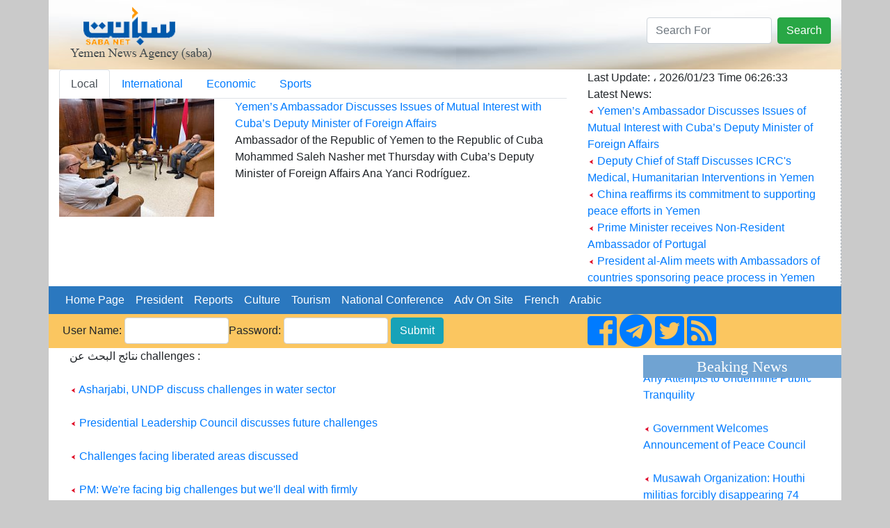

--- FILE ---
content_type: text/html; charset=UTF-8
request_url: https://www.sabanew.net/search.php?lang=en&term=challenges
body_size: 10697
content:
<!DOCTYPE html>
<html lang="en" dir="ltr">
  <head>
    <meta charset="utf-8">
    <meta name="viewport" content="width=device-width, initial-scale=1, shrink-to-fit=no">
    <meta name="description" content="">
    <meta name="author" content="">
    <link rel="icon" href="../favicon.ico">
	

<meta property='og:title' content='Search'/>
<meta property='og:site_name' content='Search '/>
<meta name='twitter:card' content='summary_large_image'>
<meta name='twitter:site' content='@sabanew_'>
<meta name='twitter:title' content='Search'>
<meta name='twitter:description' content='Search'>
<meta name='twitter:creator' content='@sabanew_'>
<meta name='twitter:domain' content='sabanew.net'>
<title>Search Results </title>	
    
    <!-- Bootstrap core CSS -->
			<link rel="stylesheet" href="https://stackpath.bootstrapcdn.com/bootstrap/4.2.1/css/bootstrap.min.css" integrity=	"" crossorigin="anonymous">
		<link rel="stylesheet" href="https://use.fontawesome.com/releases/v5.7.2/css/all.css" integrity="sha384-fnmOCqbTlWIlj8LyTjo7mOUStjsKC4pOpQbqyi7RrhN7udi9RwhKkMHpvLbHG9Sr" crossorigin="anonymous">
<style>
.newsimage{
	min-height:185px;
}
.headernewsimage{
	min-height:170px;
}
.newstextbg{background-color: #f3f3f3 ;}
.dashedborder{
	border-right:1px dashed #a6b0ba;
}
.navbar-nav > .nav-item >  .nav-link{color:#FFFFFF !important;}
@media (min-width: 992px){
	.navbar-expand-lg .navbar-nav .nav-link {
		padding: 0 !important;
		
	}
}
.card-header > a {color: #5d7186!important;}
.card-body > ul > li > a {color: #5d7186!important;}
.card{background:#faf8ff!important;}
.sideheader{
	text-align: center;
	font-family: calibri;
	font-size: 22px;
	background-color: #70a3d2;
	width: 100%;
	margin-top: 10px;
	color: #ffffff;
}

@media(max-width: 767px) {
  .navbar.navbar-default {
     position:fixed; top:0; left:0; z-index:1030;
   }
   .navbar-expand-lg{
     position:fixed; top:0; left:0; z-index:1030;
   }
   body{
	   padding-top:50px;
   }
   #search-form{
     position:fixed; top:0px; left:10px; z-index:1040;margin-top:0 !important;
   }
   
   	.headernewsimage,.newsimage{
		min-height:unset;
	}
	.dashedborder{
	border-right:unset;
	}
	.newstextbg{background-color:unset;}
}
 
.newsheader {
    background-color: #70a3d2;
    padding: 5px;
    color: #ffffff;
	margin-top:10px;
}
.newsheader a {
    color: #ffffff;
}
</style>
  <body     style="background-color: #CACACA;">
    <div class="container" style="background-color: #ffffff;">
<div class="row" style="background-image:url('/images/ar/saba-logo-en.png');min-height:100px;    background-repeat: no-repeat;
    background-position: right;background-size: cover;">
	<div class="col-md-12 col-sm-12">
		<div class="float-right">
			<form action="/search.php" class="form-inline " id="search-form" style=" margin-top: 25px;">
				<input name="lang" value="en" type="hidden">
				<input name="term" class="form-control mr-sm-2" type="search" placeholder="Search For" aria-label="Search" style="max-width: 180px;">
				<button class="btn btn-success my-2 my-sm-0" type="submit">Search</button>
			</form>
		</div>
	</div>
</div>

<div class="row" style="min-height:200px;">
	<div class="col-md-8">
		<ul class="nav nav-tabs" id="myTab" role="tablist">
		  <li class="nav-item">
			<a class="nav-link active" id="home-tab" data-toggle="tab" href="#home" data-href="/category/en/0/" role="tab" aria-controls="home" 
			aria-selected="true">Local</a>
		  </li>
		  <li class="nav-item">
			<a class="nav-link" id="profile-tab" data-toggle="tab" href="#profile"  data-href="/category/en/1/"  role="tab" aria-controls="profile" 
			aria-selected="false">International</a>
		  </li>
		  <li class="nav-item">
			<a class="nav-link" id="contact-tab" data-toggle="tab" href="#contact"  data-href="/category/en/3/"  role="tab" aria-controls="contact" 
			aria-selected="false">Economic</a>
		  </li>
		  		  <li class="nav-item">
			<a class="nav-link" id="sport-tab" data-toggle="tab" href="#sport"  data-href="/category/en/4/"  role="tab" aria-controls="contact" 
			aria-selected="false">Sports</a>
		  </li>
		  		  
		</ul>
		<div class="tab-content" id="myTabContent">
		  <div class="tab-pane fade show active" id="home" role="tabpanel" aria-labelledby="home-tab">
			<div class="row">
			  <div class="col-md-4">
				<img src="https://sabanew.net/image-resizer/w250/upload/thumbs/176910525573341049.jpeg" class="headernewsimage w-100"  border="1">
			  </div>
			  <div  class="col-md-8">
					<a href="/story/en/141225" 
					class="mainTitle">Yemen’s Ambassador Discusses Issues of Mutual Interest with Cuba’s Deputy Minister of Foreign Affairs</a>
					<div class="mainText"> Ambassador of the Republic of Yemen to the Republic of Cuba Mohammed Saleh Nasher met Thursday with Cuba’s Deputy Minister of Foreign Affairs Ana Yanci Rodríguez.
					</div>
			  </div>
			</div>
		  </div>
		  <div class="tab-pane fade" id="profile" role="tabpanel" aria-labelledby="profile-tab">
			<div class="row">
			  <div class="col-md-4">
				<img src="https://sabanew.net/image-resizer/w250/upload/thumbs/176518158271665242.jpeg" 
				class="headernewsimage w-100" border="1">
			  </div>
			  <div  class="col-md-8">
					<a href="/story/en/139090" 
					class="mainTitle">
					Massive 7.0 Magnitude Earthquake Strikes Alaska, USA</a>
					<div class="mainText">A powerful 7.0 magnitude earthquake struck Alaska, USA, yesterday evening, according to the United States Geological Survey (USGS).					</div>
			  </div>
			</div>
		  </div>
		  <div class="tab-pane fade" id="contact" role="tabpanel"
		  aria-labelledby="contact-tab">
			<div class="row">
			  <div class="col-md-4">
				<img src="https://sabanew.net/image-resizer/w250/upload/thumbs/176910404470861948.png" 
				class="headernewsimage w-100" border="1">
			  </div>
			  <div  class="col-md-8">
					<a href="/story/en/141223" 
					class="mainTitle">Japan's LNG imports down 1.4 percent</a>
					<div class="mainText">Japan's liquefied natural gas (LNG) imports fell 1.4 percent to 64.98 million tons last year 2025, compared to 2024. according to provisional data released by the Japanese Ministry of Finance today, Thursday.					</div>
			  </div>
			</div>

		  </div>
		  <div class="tab-pane fade" id="sport" role="tabpanel" 
		  aria-labelledby="sport-tab">
			<div class="row">
			  <div class="col-md-4">
				<img src="https://sabanew.net/image-resizer/w250/upload/thumbs/176805421440923229.jpeg" 
				class="headernewsimage w-100" border="1">
			  </div>
			  <div  class="col-md-8">
					<a href="/story/en/140578" 
					class="mainTitle">Morocco and Senegal qualify for the semi-finals of the Africa Cup of Nations</a>
					<div class="mainText">The Moroccan national team qualified for the semi-finals of the Africa Cup of Nations after defeating Cameroon 2-0 in their match at Prince Moulay Abdellah Stadium in the Moroccan capital, Rabat.					</div>
			  </div>
			</div>		  
		  </div>
		</div>

	</div>
	<div class="col-md-4 col-sm-12" style="border-right:1px dashed #a6b0ba;">
		Last Update: ، 
	 2026/01/23 
	 Time  
	 06:26:33 
		<br>
		Latest News: 
		
		
		<br><img src="/images/ar/redarrow.gif"> 
		<a href="/story/en/141225" class="LastNewsText">Yemen’s Ambassador Discusses Issues of Mutual Interest with Cuba’s Deputy Minister of Foreign Affairs</a>
	
		<br><img src="/images/ar/redarrow.gif"> 
		<a href="/story/en/141224" class="LastNewsText">Deputy Chief of Staff Discusses ICRC's Medical, Humanitarian Interventions in Yemen</a>
	
		<br><img src="/images/ar/redarrow.gif"> 
		<a href="/story/en/141221" class="LastNewsText">China reaffirms its commitment to supporting peace efforts in Yemen </a>
	
		<br><img src="/images/ar/redarrow.gif"> 
		<a href="/story/en/141204" class="LastNewsText">Prime Minister receives Non-Resident Ambassador of Portugal </a>
	
		<br><img src="/images/ar/redarrow.gif"> 
		<a href="/story/en/141203" class="LastNewsText">President al-Alim meets with Ambassadors of countries sponsoring peace process in Yemen</a>
	
	</div>
</div>

<div class="row bg-info">
<nav class="navbar navbar-expand-lg navbar-light col-md-12    "  style="background-color:#2b78bf">
  
  <button class="navbar-toggler" type="button" data-toggle="collapse" data-target="#navbarNav" aria-controls="navbarNav" aria-expanded="false" aria-label="Toggle navigation">
    <span class="navbar-toggler-icon"></span>
  </button>
  <div class="collapse navbar-collapse" id="navbarNav">
    <ul class="navbar-nav">
      <li class="nav-item active">
	  <a class="nav-link" href="/home/en" class=mainCategory>&nbsp;&nbsp;Home Page&nbsp;&nbsp;</a>
        
      </li>
      <li class="nav-item">
        <a class="nav-link"  href='/section/en/1/' class=mainCategory>&nbsp;&nbsp;President&nbsp;&nbsp;</a>
      </li>
      <li class="nav-item">
        <a  class="nav-link"  href='/section/en/2/' class=mainCategory>&nbsp;&nbsp;Reports&nbsp;&nbsp;</a>
      </li>
      <li class="nav-item">
        <a  class="nav-link"  href='/section/en/5/'  class=mainCategory>&nbsp;&nbsp;Culture&nbsp;&nbsp;</a>
      </li>
	  <li class="nav-item">
	  <a  class="nav-link" href='/section/en/4/'  class=mainCategory>&nbsp;&nbsp;Tourism&nbsp;&nbsp;</a>
	  </li>
	  <li class="nav-item">
	  <a  class="nav-link" href='/section/en/3/' class=mainCategory>&nbsp;&nbsp;National Conference&nbsp;&nbsp;</a>
	  </li>
	  <li class="nav-item">
	  <a  class="nav-link" href="/section/en/3/"  class=mainCategory>&nbsp;&nbsp;Adv On Site&nbsp;&nbsp;</a>
	  </li>
	  <li class="nav-item">
			<a  class="nav-link" href="#">&nbsp;&nbsp;French&nbsp;&nbsp;</a>
	  </li>
	  <li class="nav-item float-right">
	  			<a  class="nav-link" href="/home/ar">&nbsp;&nbsp;Arabic&nbsp;&nbsp;</a>
						
					</li>
			
    </ul>

  </div>
</nav>
</div>
<div class="row " style="background-color: #fbc660;">
	<a name="starting_page"></a>
	<div class="col-md-8">
		<form action="chklogin.php" method="post"  class="inline-form d-inline-block" style="padding: 5px;">User Name: 
				  <input name="sabauser" class="form-control" type="text" style="max-width:150px;display:inline" >Password:
				  <input name="sabapass"  class="form-control" type="password"  style="max-width:150px;display:inline" id="sabapass"> 
				<input name="" type="submit" class=" btn btn-info"  style="vertical-align: baseline;" value="Submit"> 
		</form>
	</div>
	<div class="col-md-4">
		<a href="https://www.facebook.com/وكالة-سبأ-للأنباء-219974595116533/">
			<i class="fab fa-facebook-square fa-3x d-inline"></i>
		</a>
		<a href="https://t.me/sabanewa">
		<i class="fab fa-telegram  fa-3x d-inline"></i>
		</a>
		<a href="https://twitter.com/sabanew_">
			<i class="fab fa-twitter-square  fa-3x d-inline"></i>
		</a>
		<a href="/rss.php?lang=en">
			<i class="fas fa-rss-square fa-3x d-inline"></i>
		</a>
	</div>
</div>

<div class="row">
	<div class="col-md-9"><!-- right side start --> 
<div class="col-md-12">
	نتائج البحث عن challenges  : <br><br><img src='/images/ar/redarrow.gif'>
	<a href='/story/en/95972' class='LastNewsText'>Asharjabi, UNDP discuss challenges in water sector</a> <br><br><img src='/images/ar/redarrow.gif'>
	<a href='/story/en/85672' class='LastNewsText'>Presidential Leadership Council discusses future challenges</a> <br><br><img src='/images/ar/redarrow.gif'>
	<a href='/story/en/38879' class='LastNewsText'>Challenges facing liberated areas discussed </a> <br><br><img src='/images/ar/redarrow.gif'>
	<a href='/story/en/69751' class='LastNewsText'>PM: We're facing big challenges but we'll deal with firmly</a> <br><br><img src='/images/ar/redarrow.gif'>
	<a href='/story/en/27754' class='LastNewsText'>Hadi raises Yemen economic challenges with Saudi Crown Prince</a> <br><br><img src='/images/ar/redarrow.gif'>
	<a href='/story/en/71346' class='LastNewsText'>Industrial Minister discusses with companies maritime challenges</a> <br><br><img src='/images/ar/redarrow.gif'>
	<a href='/story/en/119797' class='LastNewsText'>Cabinet holds extraordinary meeting to address economic challenges and government response</a> <br><br><img src='/images/ar/redarrow.gif'>
	<a href='/story/en/21247' class='LastNewsText'>Al-Muflihi, US Ambassador discuss challenges in Aden</a> <br><br><img src='/images/ar/redarrow.gif'>
	<a href='/story/en/69096' class='LastNewsText'>SPDRY discusses challenges facing Mahra Cleanliness Fund</a> <br><br><img src='/images/ar/redarrow.gif'>
	<a href='/story/en/101559' class='LastNewsText'>Foreign Minister stresses necessity of addressing international security challenges</a> <br><br><img src='/images/ar/redarrow.gif'>
	<a href='/story/en/136510' class='LastNewsText'>Yemen Calls for Enhanced Coordination Among LDCs to Address Common Challenges</a> <br><br><img src='/images/ar/redarrow.gif'>
	<a href='/story/en/121359' class='LastNewsText'>Al-Arada: We're determined to work hard, manage challenges in all areas </a> <br><br><img src='/images/ar/redarrow.gif'>
	<a href='/story/en/94137' class='LastNewsText'>Yemen participates in a symposium on the challenges facing the Arab family in Cairo</a> <br><br><img src='/images/ar/redarrow.gif'>
	<a href='/story/en/27249' class='LastNewsText'>Challenges facing Yemeni marine institutions discussed</a> <br><br><img src='/images/ar/redarrow.gif'>
	<a href='/story/en/128624' class='LastNewsText'>Presidential Leadership Council Meets with Prime Minister to Discuss Economic and Service Challenges</a> <br><br><img src='/images/ar/redarrow.gif'>
	<a href='/story/en/104404' class='LastNewsText'>AL-Sharjabi emphasizes integrating efforts to face climate challenges</a> <br><br><img src='/images/ar/redarrow.gif'>
	<a href='/story/en/108847' class='LastNewsText'>PM stresses youth's role in overcoming ongoing challenges </a> <br><br><img src='/images/ar/redarrow.gif'>
	<a href='/story/en/132743' class='LastNewsText'>Leadership Council Member al-Mahrami discusses challenges with Aden leaders and ways to overcome them</a> <br><br><img src='/images/ar/redarrow.gif'>
	<a href='/story/en/71334' class='LastNewsText'>Planning Minister emphasizes concerted efforts to counter challenges </a> <br><br><img src='/images/ar/redarrow.gif'>
	<a href='/story/en/72601' class='LastNewsText'> PM to governors; it is time for work, facing challenges</a> <br><br><img src='/images/ar/redarrow.gif'>
	<a href='/story/en/54064' class='LastNewsText'>FM briefs International Crisis Group chief on Yemen's different challenges </a> <br><br><img src='/images/ar/redarrow.gif'>
	<a href='/story/en/130977' class='LastNewsText'>Leadership Council Chairman Meets with National Bloc Leaders to Discuss Challenges</a> <br><br><img src='/images/ar/redarrow.gif'>
	<a href='/story/en/89099' class='LastNewsText'>Badheeb discusses with Atrush the challenges of food security in Yemen</a> <br><br><img src='/images/ar/redarrow.gif'>
	<a href='/story/en/48650' class='LastNewsText'>Deputy Premier orders all challenges facing Aden Free Zone to be smoothed</a> <br><br><img src='/images/ar/redarrow.gif'>
	<a href='/story/en/31124' class='LastNewsText'>Security challenges in Dhal'ae debated</a> <br><br><img src='/images/ar/redarrow.gif'>
	<a href='/story/en/80407' class='LastNewsText'>PM calls on political constituencies to support government's efforts to manage challenges</a> <br><br><img src='/images/ar/redarrow.gif'>
	<a href='/story/en/104529' class='LastNewsText'>Al-Zaouri stresses importance of uniting international efforts to confront challenges of labor market</a> <br><br><img src='/images/ar/redarrow.gif'>
	<a href='/story/en/29302' class='LastNewsText'>Preliminary meeting in Aden discuss health challenges</a> <br><br><img src='/images/ar/redarrow.gif'>
	<a href='/story/en/71742' class='LastNewsText'>PM urges Taiz leadership to double down efforts to manage challenges</a> <br><br><img src='/images/ar/redarrow.gif'>
	<a href='/story/en/107701' class='LastNewsText'>Industry ministry, banking sector address challenges facing national capital</a> <br><br><img src='/images/ar/redarrow.gif'>
	<a href='/story/en/60706' class='LastNewsText'>Taiz governor, int'l organizations discuss challenges facing province</a> <br><br><img src='/images/ar/redarrow.gif'>
	<a href='/story/en/133805' class='LastNewsText'>Prime Minister Directs Taiz Governorate to Adopt Innovative Approach to Address Challenges</a> <br><br><img src='/images/ar/redarrow.gif'>
	<a href='/story/en/114787' class='LastNewsText'>PM lays emphasis on integrated responsibility in addressing economic challenges </a> <br><br><img src='/images/ar/redarrow.gif'>
	<a href='/story/en/117336' class='LastNewsText'>Minister of Water: Climate change increases challenges facing government</a> <br><br><img src='/images/ar/redarrow.gif'>
	<a href='/story/en/87442' class='LastNewsText'>PM urges doubling down efforts to manage challenges in Taiz</a> <br><br><img src='/images/ar/redarrow.gif'>
	<a href='/story/en/56856' class='LastNewsText'>President urges collective action to manage challenges Yemen faced by</a> <br><br><img src='/images/ar/redarrow.gif'>
	<a href='/story/en/58590' class='LastNewsText'>Al-Kamal: Yemeni woman struggling with challenges created by Houthi militia's coup</a> <br><br><img src='/images/ar/redarrow.gif'>
	<a href='/story/en/118630' class='LastNewsText'>Finance Minister, Norwegian envoy discuss supporting government to handle challenges </a> <br><br><img src='/images/ar/redarrow.gif'>
	<a href='/story/en/130822' class='LastNewsText'>Cabinet Discusses Economic Challenges and Service Issues</a> <br><br><img src='/images/ar/redarrow.gif'>
	<a href='/story/en/26465' class='LastNewsText'>Efforts need to be doubled to manage challenges facing agriculture sector, says VP</a> <br><br><img src='/images/ar/redarrow.gif'>
	<a href='/story/en/26466' class='LastNewsText'>Efforts need to be doubled to manage challenges facing agriculture sector, says VP</a> <br><br><img src='/images/ar/redarrow.gif'>
	<a href='/story/en/98940' class='LastNewsText'>PM discusses with governors economic, service challenges</a> <br><br><img src='/images/ar/redarrow.gif'>
	<a href='/story/en/98289' class='LastNewsText'>PM: Challenges facing Presidential Council, require integration of all forces</a> <br><br><img src='/images/ar/redarrow.gif'>
	<a href='/story/en/79085' class='LastNewsText'>Shabwa government discuss response to security challenges</a> <br><br><img src='/images/ar/redarrow.gif'>
	<a href='/story/en/46173' class='LastNewsText'>Governor of Taiz reports to Dep. Premier about challenges facing local authority</a> <br><br><img src='/images/ar/redarrow.gif'>
	<a href='/story/en/21683' class='LastNewsText'>President praises US help in addressing coup & terrorism challenges</a> <br><br><img src='/images/ar/redarrow.gif'>
	<a href='/story/en/124082' class='LastNewsText'>Eryani discusses with AEI officials Yemen situation and challenges posed by Houthi terror militia</a> <br><br><img src='/images/ar/redarrow.gif'>
	<a href='/story/en/99849' class='LastNewsText'>PM: National reconciliation prerequisite to manage challenges facing the country</a> <br><br><img src='/images/ar/redarrow.gif'>
	<a href='/story/en/36669' class='LastNewsText'>Oil Company's directors discuss challenges facing branches</a> <br><br><img src='/images/ar/redarrow.gif'>
	<a href='/story/en/98312' class='LastNewsText'>Health Minister, WHO's Director discuss challenges facing health sector in Yemen</a> <br><br><img src='/images/ar/redarrow.gif'>
	<a href='/story/en/71754' class='LastNewsText'>FM, Swedish envoy discuss challenges to peace in the aftermath of Aden terror attack</a> <br><br><img src='/images/ar/redarrow.gif'>
	<a href='/story/en/134020' class='LastNewsText'>Al-Mahrami chairs expanded security meeting to confront challenges  </a> <br><br><img src='/images/ar/redarrow.gif'>
	<a href='/story/en/65746' class='LastNewsText'>PM discusses with STC challenges facing implementing Riyadh Agreement</a> <br><br><img src='/images/ar/redarrow.gif'>
	<a href='/story/en/129312' class='LastNewsText'>Al-Mahrami underscores U.S. pivotal role in enhancing Yemen's capacities to manage challenges</a> <br><br><img src='/images/ar/redarrow.gif'>
	<a href='/story/en/71153' class='LastNewsText'>Council of Ministers reviews ongoing efforts to manage challenges</a> <br><br><img src='/images/ar/redarrow.gif'>
	<a href='/story/en/76652' class='LastNewsText'>Al-Barakani stresses necessity of facing challenges threatening Arab National Security</a> <br><br><img src='/images/ar/redarrow.gif'>
	<a href='/story/en/114942' class='LastNewsText'>Minister al-Sharjabi discusses revenue development, challenges in water, sanitation sector</a> <br><br><img src='/images/ar/redarrow.gif'>
	<a href='/story/en/124273' class='LastNewsText'>UN, Humanitarian Development Program sign partnership pact to address challenges facing IDPs</a> <br><br><img src='/images/ar/redarrow.gif'>
	<a href='/story/en/86832' class='LastNewsText'>Industry Minister discusses with EU ambassadors facing economic, humanitarian challenges</a> <br><br><img src='/images/ar/redarrow.gif'>
	<a href='/story/en/83020' class='LastNewsText'>Bin Mubarak, Ahmed Al-Sobah discuss challenges facing Arab national security</a> <br><br><img src='/images/ar/redarrow.gif'>
	<a href='/story/en/85711' class='LastNewsText'>Presidential Council discusses challenges, plan of improving Aden City</a> <br><br><img src='/images/ar/redarrow.gif'>
	<a href='/story/en/51257' class='LastNewsText'>PM says Yemen faced complex challenges as a result of Houthi coup</a> <br><br><img src='/images/ar/redarrow.gif'>
	<a href='/story/en/94019' class='LastNewsText'>Discussions on challenges and risks of humanitarian situation in Marib </a> <br><br><img src='/images/ar/redarrow.gif'>
	<a href='/story/en/88897' class='LastNewsText'>Challenges facing humanitarian activities in Taiz discussed</a> <br><br><img src='/images/ar/redarrow.gif'>
	<a href='/story/en/74454' class='LastNewsText'>Chief of Staff confirms facilitating challenges before ICRC</a> <br><br><img src='/images/ar/redarrow.gif'>
	<a href='/story/en/91813' class='LastNewsText'>Al-Alimi confirms partnership with WB to face humanitarian, supply challenges</a> <br><br><img src='/images/ar/redarrow.gif'>
	<a href='/story/en/56996' class='LastNewsText'>FM shares challenges facing Riyadh Agreement with ambassadors of P5 countries</a> <br><br><img src='/images/ar/redarrow.gif'>
	<a href='/story/en/94338' class='LastNewsText'>Finance Minister discusses with US Ambassador supporting reforms and facing challenges of war </a> <br><br><img src='/images/ar/redarrow.gif'>
	<a href='/story/en/129067' class='LastNewsText'>Foreign Minister discusses with European official coordination to address regional, international challenges</a> <br><br><img src='/images/ar/redarrow.gif'>
	<a href='/story/en/41996' class='LastNewsText'>Yemen, WFP discuss 2019-2020 plans, challenges facing programs</a> <br><br><img src='/images/ar/redarrow.gif'>
	<a href='/story/en/93719' class='LastNewsText'>Prime Minister details President al-Alimi on the government's efforts to manage challenges in different domains</a> <br><br><img src='/images/ar/redarrow.gif'>
	<a href='/story/en/76542' class='LastNewsText'> President Hadi urges joining efforts to manage challenges facing the country</a> <br><br><img src='/images/ar/redarrow.gif'>
	<a href='/story/en/79216' class='LastNewsText'>Planning Minister Humanitarian Coordinator discusses challenges to humanitarian activity</a> <br><br><img src='/images/ar/redarrow.gif'>
	<a href='/story/en/98435' class='LastNewsText'>Minister Al-Hareezy reviews Yemen's challenges in the field of urban housing during UN meeting in Kenya </a> <br><br><img src='/images/ar/redarrow.gif'>
	<a href='/story/en/68145' class='LastNewsText'>PM:  to manage challenges, govt must be created as soon as possible</a> <br><br><img src='/images/ar/redarrow.gif'>
	<a href='/story/en/101235' class='LastNewsText'>Finance Minister, EU ambassadors discuss support for the government to confront economic challenges</a> <br><br><img src='/images/ar/redarrow.gif'>
	<a href='/story/en/87101' class='LastNewsText'>President al-Alimi discusses with Bahraini King joint challenges</a> <br><br><img src='/images/ar/redarrow.gif'>
	<a href='/story/en/128622' class='LastNewsText'>National Education Conference (Reality and Challenges) kicks off in Marib</a> <br><br><img src='/images/ar/redarrow.gif'>
	<a href='/story/en/110025' class='LastNewsText'>PM urges political parties to join efforts, support gov't to manage challenges</a> <br><br><img src='/images/ar/redarrow.gif'>
	<a href='/story/en/27504' class='LastNewsText'>Yemen's Cabinet discuss economic challenges, tightening security</a> <br><br><img src='/images/ar/redarrow.gif'>
	<a href='/story/en/100513' class='LastNewsText'>Cabinet reviews government's efforts to manage challenges</a> <br><br><img src='/images/ar/redarrow.gif'>
	<a href='/story/en/96406' class='LastNewsText'>Al-Erada discusses with US ambassador challenges before peace</a> <br><br><img src='/images/ar/redarrow.gif'>
	<a href='/story/en/130784' class='LastNewsText'>Oil Minister discusses challenges over export suspension with US diplomat </a> <br><br><img src='/images/ar/redarrow.gif'>
	<a href='/story/en/26104' class='LastNewsText'>Minister of Information advises GPC leaders and members to realize challenges facing the party</a> <br><br><img src='/images/ar/redarrow.gif'>
	<a href='/story/en/128444' class='LastNewsText'>SCNC discusses support for efforts to address humanitarian and economic challenges with Japanese Ambassador</a> <br><br><img src='/images/ar/redarrow.gif'>
	<a href='/story/en/67793' class='LastNewsText'>Aden governor urges joining efforts to manage challenges</a> <br><br><img src='/images/ar/redarrow.gif'>
	<a href='/story/en/122975' class='LastNewsText'>Al-Eryani: UN Envoy is surrounded by minor issues, ignores major Challenges in Yemen</a> <br><br><img src='/images/ar/redarrow.gif'>
	<a href='/story/en/43561' class='LastNewsText'>Challenges facing Water Corporation in Lahj discussed</a> <br><br><img src='/images/ar/redarrow.gif'>
	<a href='/story/en/134043' class='LastNewsText'>Al-Erada discusses current challenges, strengthening international support with UK Ambassador  </a> <br><br><img src='/images/ar/redarrow.gif'>
	<a href='/story/en/129509' class='LastNewsText'>Health Minister discusses strengthening partnership with Global Fund to address health challenges</a> <br><br><img src='/images/ar/redarrow.gif'>
	<a href='/story/en/100391' class='LastNewsText'>Cabinet approves several measures to manage security, economic challenges, improve services</a> <br><br><img src='/images/ar/redarrow.gif'>
	<a href='/story/en/124661' class='LastNewsText'>Interior Minister affirms support for efforts to enhance Arab security to confront security challenges</a> <br><br><img src='/images/ar/redarrow.gif'>
	<a href='/story/en/125954' class='LastNewsText'>Yemen and IOM Discuss Humanitarian Efforts and Migration Challenges</a> <br><br><img src='/images/ar/redarrow.gif'>
	<a href='/story/en/104186' class='LastNewsText'>Politicians, academics, experts discuss challenges, opportunities of Bulgaria's foreign policy strategy</a> <br><br><img src='/images/ar/redarrow.gif'>
	<a href='/story/en/46532' class='LastNewsText'>Al-Khanbashi convenes a meeting to address challenges facing electricity corporation </a> <br><br><img src='/images/ar/redarrow.gif'>
	<a href='/story/en/128999' class='LastNewsText'>Yemen, Japan Discuss Strengthening Bilateral Ties Amidst Ongoing Challenges</a> <br><br><img src='/images/ar/redarrow.gif'>
	<a href='/story/en/131561' class='LastNewsText'>Central Bank Governor Meets with EU Ambassadors to Discuss Economic Challenges</a> <br><br><img src='/images/ar/redarrow.gif'>
	<a href='/story/en/104044' class='LastNewsText'>President al-Alimi warns of delay of facing challenges of climate changes</a> <br><br><img src='/images/ar/redarrow.gif'>
	<a href='/story/en/101480' class='LastNewsText'>Lamlas, IOM mission discuss joint cooperation to confront challenges of illegal immigration </a> <br><br><img src='/images/ar/redarrow.gif'>
	<a href='/story/en/38780' class='LastNewsText'>FM participates in Yemen's Conference:" Challenges of political solution, humanitarian action, re-establish stability, re-construction"</a> <br><br><img src='/images/ar/redarrow.gif'>
	<a href='/story/en/32711' class='LastNewsText'> Embassies of Yemen, KSA organize seminar on challenges in Yemen</a> <br><br><img src='/images/ar/redarrow.gif'>
	<a href='/story/en/93643' class='LastNewsText'>High Economic Council endorses package of measures to manage economic, financial challenges</a> <br><br><img src='/images/ar/redarrow.gif'>
	<a href='/story/en/57328' class='LastNewsText'>Chinese Ambassador: Yemeni people capable to manage challenges, achieve stability, development</a> <br><br><img src='/images/ar/redarrow.gif'>
	<a href='/story/en/132888' class='LastNewsText'>Yemen calls on friends countries, international organizations, funds to support its efforts to face economic challenges </a> <br><br><img src='/images/ar/redarrow.gif'>
	<a href='/story/en/79217' class='LastNewsText'> PM, Humanitarian Coordinator discuss challenges to humanitarian activity</a> <br><br><img src='/images/ar/redarrow.gif'>
	<a href='/story/en/85653' class='LastNewsText'>PLC discusses topical issues in national arena</a> <br><br><img src='/images/ar/redarrow.gif'>
	<a href='/story/en/117713' class='LastNewsText'>Yemen UN representative takes part in panel discussion organized by SPDRY in New York</a> <br><br><img src='/images/ar/redarrow.gif'>
	<a href='/story/en/69916' class='LastNewsText'>Mahra health office, WFP discuss support</a> <br><br><img src='/images/ar/redarrow.gif'>
	<a href='/story/en/78957' class='LastNewsText'>FM discusses relief activities with Swedish organizations</a> <br><br><img src='/images/ar/redarrow.gif'>
	<a href='/story/en/123962' class='LastNewsText'>Parliament Speaker, American Ambassador discuss efforts to make peace</a> <br><br><img src='/images/ar/redarrow.gif'>
	<a href='/story/en/74860' class='LastNewsText'>President heads meeting for state's heads</a> <br><br><img src='/images/ar/redarrow.gif'>
	<a href='/story/en/24559' class='LastNewsText'>VP briefed on military committee's services for wounded warriors</a> <br><br><img src='/images/ar/redarrow.gif'>
	<a href='/story/en/106201' class='LastNewsText'>Foreign Minister participates in EU Indo-Pacific Forum</a> <br><br><img src='/images/ar/redarrow.gif'>
	<a href='/story/en/95106' class='LastNewsText'>FM meets with EU Special rep. for the Horn of Africa </a> <br><br><img src='/images/ar/redarrow.gif'>
	<a href='/story/en/96317' class='LastNewsText'>Finance Minister, US Ambassador discuss American govt's efforts to manage economic hardships</a> <br><br><img src='/images/ar/redarrow.gif'>
	<a href='/story/en/111320' class='LastNewsText'>Yemen participates in the 10th World Water Forum in Indonesia </a> <br><br><img src='/images/ar/redarrow.gif'>
	<a href='/story/en/87790' class='LastNewsText'>Yemen participates in meeting of Arab foreign ministers </a> <br><br><img src='/images/ar/redarrow.gif'>
	<a href='/story/en/49869' class='LastNewsText'>Hadi receives credentials of new US ambassador</a> <br><br><img src='/images/ar/redarrow.gif'>
	<a href='/story/en/125900' class='LastNewsText'>Al-Zubaidi urges doubling down efforts to secure oil derivatives supplies </a> <br><br><img src='/images/ar/redarrow.gif'>
	<a href='/story/en/98711' class='LastNewsText'>Prime Minister receives Emirati Ambassador to Yemen</a> <br><br><img src='/images/ar/redarrow.gif'>
	<a href='/story/en/59032' class='LastNewsText'>FM participates in Munich Security Conference</a> <br><br><img src='/images/ar/redarrow.gif'>
	<a href='/story/en/67918' class='LastNewsText'>Aden governor, UN official discuss developmental projects</a> <br><br><img src='/images/ar/redarrow.gif'>
	<a href='/story/en/69231' class='LastNewsText'>Yemen, UNDP discuss rehabilitation of Aden and Mukalla Seaports</a> <br><br><img src='/images/ar/redarrow.gif'>
	<a href='/story/en/65211' class='LastNewsText'>PM, STC discuss formation of new government</a> <br><br><img src='/images/ar/redarrow.gif'>
	<a href='/story/en/70072' class='LastNewsText'>Aden governor orders "preparing atmosphere" for government's return </a> <br><br><img src='/images/ar/redarrow.gif'>
	<a href='/story/en/129666' class='LastNewsText'>Ambassador Shoja'aadin Discusses Bilateral Relations with Austrian Parliament Speaker</a> <br><br><img src='/images/ar/redarrow.gif'>
	<a href='/story/en/24011' class='LastNewsText'>President Hadi receives ِِِِِِِUS Acting Assistant Secretary of State.</a> <br><br><img src='/images/ar/redarrow.gif'>
	<a href='/story/en/102494' class='LastNewsText'>Brigadier General Tariq Saleh meets with Speaker of the Shura Council </a> <br><br><img src='/images/ar/redarrow.gif'>
	<a href='/story/en/86545' class='LastNewsText'>Miftah discusses with WHO health situation in Marib</a> <br><br><img src='/images/ar/redarrow.gif'>
	<a href='/story/en/80574' class='LastNewsText'>Telecommunication cooperation with Iraq, Palestine discussed</a> <br><br><img src='/images/ar/redarrow.gif'>
	<a href='/story/en/126172' class='LastNewsText'>Maj. General al-Zubaidi chairs meeting with senior civil, military, security officials in Mahra </a> <br><br><img src='/images/ar/redarrow.gif'>
	<a href='/story/en/116862' class='LastNewsText'>Ministry of Public Health, WHO hold Health Forum in Yemen</a> <br><br><img src='/images/ar/redarrow.gif'>
	<a href='/story/en/107555' class='LastNewsText'>Industry minister participates in the session on e-commerce and sustainable agriculture in Abu Dhabi </a> <br><br><img src='/images/ar/redarrow.gif'>
	<a href='/story/en/57184' class='LastNewsText'>PM says reforming education is priority despite hard circumstances</a> <br><br><img src='/images/ar/redarrow.gif'>
	<a href='/story/en/65625' class='LastNewsText'>Emergency Committee discusses reports on pandemics</a> <br><br><img src='/images/ar/redarrow.gif'>
	<a href='/story/en/87154' class='LastNewsText'>PM: Food security a government's top priority</a> <br><br><img src='/images/ar/redarrow.gif'>
	<a href='/story/en/128604' class='LastNewsText'>Chair of National Women's Committee, highlights Yemen efforts to combat cyber violence </a> <br><br><img src='/images/ar/redarrow.gif'>
	<a href='/story/en/134711' class='LastNewsText'>FM Meets Japanese Ambassador to Discuss Economic Cooperation and Regional Security</a> <br><br><img src='/images/ar/redarrow.gif'>
	<a href='/story/en/135553' class='LastNewsText'>Chairwoman of  Woman National Committee seeks French support for Yemeni woman issues</a> <br><br><img src='/images/ar/redarrow.gif'>
	<a href='/story/en/128741' class='LastNewsText'>Prime Minister Meets US Acting Ambassador</a> <br><br><img src='/images/ar/redarrow.gif'>
	<a href='/story/en/109226' class='LastNewsText'>Minister Buhaybeh discusses with WHO Regional Director health situation in Yemen</a> <br><br><img src='/images/ar/redarrow.gif'>
	<a href='/story/en/48700' class='LastNewsText'>Yemeni participates in International Trade and Food Safety Conference in Geneva</a> <br><br><img src='/images/ar/redarrow.gif'>
	<a href='/story/en/100249' class='LastNewsText'>Hoper: Britain will offer Yemen 160 million  pounds sterling in aid over four years</a> <br><br><img src='/images/ar/redarrow.gif'>
	<a href='/story/en/84172' class='LastNewsText'>PM: Education reform a top priority in govt's plans, projects</a> <br><br><img src='/images/ar/redarrow.gif'>
	<a href='/story/en/132865' class='LastNewsText'>Yemen Joins Global Talks on Plastic Pollution</a> <br><br><img src='/images/ar/redarrow.gif'>
	<a href='/story/en/27227' class='LastNewsText'>President Hadi: Marib province in focus of the government policy</a> <br><br><img src='/images/ar/redarrow.gif'>
	<a href='/story/en/80243' class='LastNewsText'>Minister of Planning calls on WB Group to increase support to Yemen</a> <br><br><img src='/images/ar/redarrow.gif'>
	<a href='/story/en/123602' class='LastNewsText'>USIP hosts Prime Minister in closed session to discuss Yemen developments </a> <br><br><img src='/images/ar/redarrow.gif'>
	<a href='/story/en/130672' class='LastNewsText'>Leadership Council Chairman Meets with Advisory and Reconciliation Body</a> <br><br><img src='/images/ar/redarrow.gif'>
	<a href='/story/en/65528' class='LastNewsText'>Implementation of Saudi projects in Aden discussed</a> <br><br>
</div>
<div align="center"><img src="online.php" width="1" height="1" alt=""></div>

</div><!-- right side end -->
	<div class="col-md-3 pl-md-0 pr-md-0"><!-- left side start -->
		<div class="sideheader">Beaking News</div>
		<div class="col-md-12 p-md-0 " style="max-height:200px;">
			<marquee align="middle" direction="up" scrollamount="2" scrolldelay="2" dir="ltr" style="height: 200px;" 
				onmouseover="this.stop();" onmouseout="this.start();">
				<a href='/story/en/141229' class='LastNewsText'> <img src='/images/ar/redarrow.gif'> Ministry of Electricity: Emirati Company Suddenly Shut Down Solar Power Plants in Aden, Shabwa</a><br /><br /><a href='/story/en/141204' class='LastNewsText'> <img src='/images/ar/redarrow.gif'> Prime Minister receives Non-Resident Ambassador of Portugal </a><br /><br /><a href='/story/en/141203' class='LastNewsText'> <img src='/images/ar/redarrow.gif'> President al-Alim meets with Ambassadors of countries sponsoring peace process in Yemen</a><br /><br /><a href='/story/en/141200' class='LastNewsText'> <img src='/images/ar/redarrow.gif'> Aden Local Authority: No Tolerance for Any Attempts to Undermine Public Tranquility</a><br /><br /><a href='/story/en/141195' class='LastNewsText'> <img src='/images/ar/redarrow.gif'> Government Welcomes Announcement of Peace Council</a><br /><br /><a href='/story/en/141167' class='LastNewsText'> <img src='/images/ar/redarrow.gif'> Musawah Organization: Houthi militias forcibly disappearing 74 civilians from Dhamar in their prisons for 86 days</a><br /><br /><a href='/story/en/141165' class='LastNewsText'> <img src='/images/ar/redarrow.gif'> PM Receives Acting Chinese Ambassador</a><br /><br /><a href='/story/en/141164' class='LastNewsText'> <img src='/images/ar/redarrow.gif'> Prime Minister Receives British Ambassador to Yemen </a><br /><br /><a href='/story/en/141141' class='LastNewsText'> <img src='/images/ar/redarrow.gif'> President al-Alimi praises wise leadership of local authority in Mahra, Shabwa governorates</a><br /><br /><a href='/story/en/141096' class='LastNewsText'> <img src='/images/ar/redarrow.gif'> Saudi Cabinet Follows Up on Efforts to End Yemen Crisis and Discusses Future of the Southern Issue</a><br /><br />			</marquee>
		</div>
 
		<div class="sideheader">
			<a id="avideoLibrary_11" href="/vediogallery.php?lang=ar" 
			style="color:#ffffff;text-decoration:none;font-size: 1.2em;">video lib			</a>
			<a   href="/vediogallery.php?lang=ar">
				<img id="latestyoutube" width="100%" src="https://i.ytimg.com/vi/V7Wl45XWUmY/mqdefault.jpg"   style="width:100%;min-height:160px">
				<div id="latestyoutubetitle" style="text-align:center;font-weight:bold;color:#ffffff">
				كلمة فخامة الرئيس في القمة العربية الاسلامية				</div>
			</a>			
		</div>
		
		<img src="/images/30-11-2025.png" class="w-100">
		
		<div class="sideheader">
		National Conference		</div>
		<div class="col-md-12 p-md-0 " >
		<ul style="list-style:none;" class="w-100  p-md-0">
				</ul>
		</div>

	</div><!-- left side end -->
</div>

<div class="row"><!-- footer start -->

	<div class="col-md-12 text-center">
		<hr /> 
		<a href="/story/en/1" class="footer">
		About Saba News Agency		</a> 
		|  <a href="/story/en/2" class="footer">Usage Agreement</a>
		|  <a href="/cdn-cgi/l/email-protection#2940474f46695a484b48474c5e07474c5d" class="footer">Contact Us</a>
		<p class="footer" dir="ltr">All Rights Reversed ©  Saba News Agenecy 1999 - 2017</p>
		<p class="footer" dir="ltr">Powered by 
		<a href="http://Afaqonline.com" class="footer">
		<img src="/images/ar/snonoAr.gif" border=0 align="absmiddle">
		</a>
		</p>
		 
	</div>

</div><!-- footer  end -->

     

</div> <!-- /container -->

	
	    <script data-cfasync="false" src="/cdn-cgi/scripts/5c5dd728/cloudflare-static/email-decode.min.js"></script><script src="https://code.jquery.com/jquery-3.1.1.min.js" integrity="" crossorigin="anonymous"></script>
    <script src="https://cdnjs.cloudflare.com/ajax/libs/popper.js/1.14.6/umd/popper.min.js" integrity="" crossorigin="anonymous"></script>
    <script src="https://cdn.rtlcss.com/bootstrap/v4.2.1/js/bootstrap.min.js" integrity="" crossorigin="anonymous"></script>
<script>
	
	function scrollToAnchor(aid){
		var aTag = $("a[name='"+ aid +"']");
		$('html,body').animate({scrollTop: aTag.offset().top},'slow');
	}



	$('#myTab a').on('mouseover', function (e) {
		e.preventDefault()
		$('.tab-pane').removeClass('active');
		$(this).tab('show');
		$($(this).attr("href")).addClass('active');
	})

	$('#myTab a').on('click', function (e) {
		e.preventDefault()
		window.location.href=$(this).data("href");
	})
	
	/*$('a').not( $("#myTab a") ).on('click', function (e) {
		e.preventDefault()
		alert("هذه الشاشة هي النموذج الاولي لبناء باقي  شاشات الموقع  ");
	})*/
	
	$( document ).ready(function() {
		//loadlatestvideo();
		
	});
	
	function loadlatestvideo(){
		var channel_id = 'UCOt_ULlvQ5Q6lmNU42SzQYg';
		var api_key = 'AIzaSyDNDzdppBLPdtrEuUF72KAxiK3hVJSXFNU';
		var json_url="https://www.googleapis.com/youtube/v3/search?key=" + api_key + "&channelId="+ channel_id + "&part=snippet,id&order=date&maxResults=1";
		$.getJSON( json_url, function() {
			console.log( "success" );
		})
		.done(function(data) {
			$("#latestyoutubetitle").html(data.items[0].snippet.title);
			$("#latestyoutube").attr('src',(data.items[0].snippet.thumbnails.high.url));
			//alert(data.items[0].id.videoId);
			
			//$.each( data, function( key, val ) {
				//alert( "<li id='" + key + "'>" + val + "</li>" );
				//alert(data.items[0].snippet.title)
			//});
			//console.log( "second success" );
		})
		.fail(function() {
			//console.log( "error" );
		})
		.always(function() {
			//console.log( "complete" );
		});

	}


</script>

  <script defer src="https://static.cloudflareinsights.com/beacon.min.js/vcd15cbe7772f49c399c6a5babf22c1241717689176015" integrity="sha512-ZpsOmlRQV6y907TI0dKBHq9Md29nnaEIPlkf84rnaERnq6zvWvPUqr2ft8M1aS28oN72PdrCzSjY4U6VaAw1EQ==" data-cf-beacon='{"version":"2024.11.0","token":"ea3a5b97a2114128a1b22e44a2aa5662","r":1,"server_timing":{"name":{"cfCacheStatus":true,"cfEdge":true,"cfExtPri":true,"cfL4":true,"cfOrigin":true,"cfSpeedBrain":true},"location_startswith":null}}' crossorigin="anonymous"></script>
</body>
</html>

